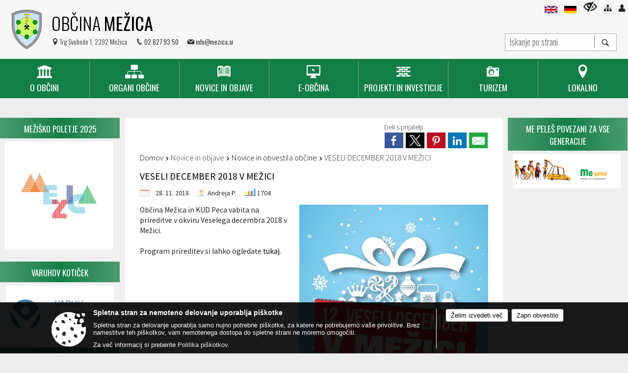

--- FILE ---
content_type: text/html; charset=utf-8
request_url: https://www.mezica.si/objava/162234
body_size: 127290
content:



<!DOCTYPE html>
<html lang="sl">
<head prefix="og: https://ogp.me/ns#">
    <meta charset="utf-8" />
    <meta property="og:type" content="website" />
    <title>VESELI DECEMBER 2018 V MEŽICI - mezica.si</title>
    <meta property="og:title" content="VESELI DECEMBER 2018 V MEŽICI - mezica.si" />
    <meta property="fb:app_id" content="1414532895426376" />
    <meta name="copyright" content="Copyright Sigmateh, 2025. Vse pravice pridržane.">
    <meta name="author" content="E-občina">
    <meta name="description" content="Občina Mežica in KUD Peca vabita na prireditve v okviru Veselega decembra 2018 v Mežici.  Program prireditev si lahko ogledate tukaj. " />
    <meta property="og:description" content="Občina Mežica in KUD Peca vabita na prireditve v okviru Veselega decembra 2018 v Mežici.  Program prireditev si lahko ogledate tukaj. " />
    <meta name="keywords" content="novice, aktualno dogajanje, novice v regiji, obcinske novice, občinske novice, oglasna deska, dogajanje v obcini, dogajanje v občini, obcinska stran, občinska stran, novosti v obcini, novosti v občini, Mežica , Občina Mežica " />
    <meta name="viewport" content="width=device-width, initial-scale=1.0" />
    
    
                    <meta property="og:url" content="https://www.mezica.si/objava/162234" />
                    <meta property="og:image" content="http://www.mezica.si/favicons/mezica/mstile-150x150.png" />
                

            <link rel="shortcut icon" href="/favicons/mezica/favicon.ico?v=7kxM7lPYPq">
        <link rel="canonical" href="https://www.mezica.si/objava/162234" />
        <link rel="sitemap" type="application/xml" title="Sitemap" href="/sitemapxml">

    <script src="/bundles/jquerybasic?v=391"></script>

    <script src="/bundles/bootstrap?v=391"></script>


    <!--[if lte IE 9]>
        <link href="/Scripts/animateit/iefix?v=WVNPMo8DK8TNI_w7e8_RCm17J9vKRIQ26uWUHEE5Dy01" rel="stylesheet"/>

    <![endif]-->
    <link href="/Content/osnovno?v=391" rel="stylesheet"/>

    <link href="/Content/bootstrap/bootstrap.min.css?v=391" rel="stylesheet"/>


    <script type="text/javascript">
        window.addEventListener("DOMContentLoaded", function () {
            if (window.navigator.userAgent.indexOf("Trident/") > 0) {
                alert("Ker za brskanje uporabljate starejšo različico spletnega brskalnika, vse funkcionalnosti spletnega mesta morda ne bodo na voljo. Predlagamo, da namestite Microsoft EDGE, Mozilla Firefox, Google Chrome ali katerega od drugih sodobnih spletnih brskalnikov.");
            }
        });
    </script>

    <script class="structured-data-org" type="application/ld+json">
        {
        "@context":"https://schema.org",
        "@type":"Organization",
        "name":"Občina Mežica ",
        "legalName":"Občina Mežica ",
        "url":"https://www.mezica.si",
        "logo":"https://e-obcina.si/Images/Grbi/mezica.png",
        "contactPoint":
        {"@type":"ContactPoint","contactType":"Spletna stran Občine Mežica ","telephone":"[02 827 93 50]","email":"info@mezica.si"}
        }
    </script>



        <link href="/Content/TinyMce/tinymce.min.css" rel="stylesheet" type="text/css" />

            <link href="/Content/Glave/advancedextended5.min.css" rel="stylesheet" type="text/css" />
        <link href="/Content/Personalized/88.min.css" rel="stylesheet" type="text/css" />


    <link rel="stylesheet" href="/Fonts/eoicons/eoicons.css" />

    
    <link href="/Content/Responsive/novica?v=StFp0hTnC6woZi59JX9mogjjEoQcv0xHXfZK_LtP9O01" rel="stylesheet"/>


</head>
<body class="subpage    sl-SI">


    <div id="menu_mobile">
        <div id="header">
            <a href="#menu-left" class="eoicons eoicon-list" style="left: 0;" title="Meni - levo" aria-label="Meni - levo"></a>

            
            <a href="#menu-right" class="eoicons eoicon-user2" style="right: 0;" title="Meni - desno" aria-label="Meni - desno"></a>

        </div>

        <nav id="menu-left" role="navigation" aria-label="Glavna navigacija">
            <ul>
                        <li>
                                    <span>O OBČINI</span>
                                                            <ul>
                                        <li>
                                                <a href="/objave/230" target="_self">Občinska uprava</a>

                                        </li>
                                        <li>
                                                <a href="/objave/347" target="_self">Vizitka občine</a>

                                        </li>
                                        <li>
                                                <span>Predstavitev občine</span>

                                                <ul>
                                                            <li><a href="/objave/175" target="_self">O Mežici</a></li>
                                                            <li><a href="/objave/96" target="_self">Znani Mežičarji</a></li>
                                                            <li><a href="/objave/188" target="_self">Občinska priznanja</a></li>
                                                            <li><a href="https://www.mezica.si/objava/215158" target="_blank">Partnerska mesta</a></li>
                                                </ul>
                                        </li>
                                        <li>
                                                <a href="/objave/161" target="_self">Proračun občine</a>

                                        </li>
                                        <li>
                                                <span>Občinski predpisi</span>

                                                <ul>
                                                            <li><a href="/objave/107" target="_self">Prostorski akti občine</a></li>
                                                            <li><a href="/objave/177" target="_self">Razvojni program občine</a></li>
                                                </ul>
                                        </li>
                                        <li>
                                                <a href="/gdpr" target="_self">Varstvo osebnih podatkov</a>

                                        </li>
                                        <li>
                                                <a href="/katalogjavnegaznacaja" target="_self">Informacije javnega značaja</a>

                                        </li>
                                        <li>
                                                <a href="/objava/1128566" target="_self">Zaščita prijaviteljev</a>

                                        </li>
                                </ul>
                        </li>
                        <li>
                                    <span>ORGANI OBČINE</span>
                                                            <ul>
                                        <li>
                                                <a href="/objave/176" target="_self">Župan</a>

                                        </li>
                                        <li>
                                                <a href="/objave/294" target="_self">Podžupan</a>

                                        </li>
                                        <li>
                                                <span>Občinski svet</span>

                                                <ul>
                                                            <li><a href="/objave/229" target="_self">Sestava</a></li>
                                                            <li><a href="/objave/76" target="_self">Seje Občinskega sveta</a></li>
                                                            <li><a href="/objave/115?subcategory=143" target="_self">Komisije in odbori</a></li>
                                                </ul>
                                        </li>
                                        <li>
                                                <a href="/objava/62352" target="_self">Nadzorni odbor</a>

                                        </li>
                                        <li>
                                                <a href="/objava/62364" target="_self">Občinska volilna komisija</a>

                                                <ul>
                                                            <li><a href="/objava/147571" target="_self">Lokalne volitve 2018</a></li>
                                                </ul>
                                        </li>
                                        <li>
                                                <span>Drugi organi občine</span>

                                                <ul>
                                                            <li><a href="/objava/62358" target="_self">Svet za preventivo in vzgojo v CP</a></li>
                                                            <li><a href="/objava/62350" target="_self">Civilna zaščita</a></li>
                                                </ul>
                                        </li>
                                        <li>
                                                <span>Medobčinska uprava </span>

                                                <ul>
                                                            <li><a href="/objava/67218" target="_self">Medobčinsko redarstvo</a></li>
                                                </ul>
                                        </li>
                                        <li>
                                                <a href="/objava/59061" target="_self">Medobčinski inšpekcijski nadzor</a>

                                        </li>
                                </ul>
                        </li>
                        <li>
                                    <span>NOVICE IN OBJAVE</span>
                                                            <ul>
                                        <li>
                                                <a href="/objave/8" target="_self">Novice in obvestila občine</a>

                                        </li>
                                        <li>
                                                <a href="/objave/58" target="_self">Javni razpisi, naročila, namere</a>

                                        </li>
                                        <li>
                                                <a href="/objave/43" target="_self">Dogodki v občini</a>

                                        </li>
                                        <li>
                                                <a href="/objave/38" target="_self">Lokalni utrip</a>

                                        </li>
                                        <li>
                                                <a href="/objave/274" target="_self">Zapore cest</a>

                                        </li>
                                        <li>
                                                <a href="/objave/63" target="_self">Občinsko glasilo Šumc</a>

                                        </li>
                                        <li>
                                                <a href="/objave/158" target="_self">SOS obvestila</a>

                                        </li>
                                </ul>
                        </li>
                        <li>
                                    <span>E-OBČINA</span>
                                                            <ul>
                                        <li>
                                                <a href="/objave/364" target="_self">Vloge in obrazci</a>

                                        </li>
                                        <li>
                                                <a href="/objave/391" target="_self">Predlogi in pobude</a>

                                        </li>
                                        <li>
                                                <a href="/objave/404" target="_self">Občina odgovarja</a>

                                        </li>
                                </ul>
                        </li>
                        <li>
                                <a href="/objave/46" target="_self">
                                    <span>Projekti in Investicije</span>
                                </a>
                                                    </li>
                        <li>
                                    <span>TURIZEM</span>
                                                            <ul>
                                        <li>
                                                <a href="/objave/91" target="_self">Znamenitosti</a>

                                        </li>
                                        <li>
                                                <a href="https://www.mezica.si/objava/176496" target="_blank">Čebelarska zbirka Mežica</a>

                                        </li>
                                        <li>
                                                <a href="/objave/112" target="_self">Gostinska ponudba</a>

                                        </li>
                                        <li>
                                                <a href="/objave/95" target="_self">Prenočišča</a>

                                        </li>
                                        <li>
                                                <a href="/objava/59055" target="_self">Turistične informacije</a>

                                                <ul>
                                                            <li><a href="https://www.mezica.si/files/other/news/88/217782mezica_splet_slo_ang_nem.pdf" target="_blank">Karta občine</a></li>
                                                </ul>
                                        </li>
                                        <li>
                                                <a href="/objava/59058" target="_self">Javni športni objekti</a>

                                        </li>
                                </ul>
                        </li>
                        <li>
                                    <span>LOKALNO</span>
                                                            <ul>
                                        <li>
                                                <a href="/objave/49" target="_self">Društva</a>

                                        </li>
                                        <li>
                                                <a href="/objave/53" target="_self">Pomembne številke</a>

                                        </li>
                                        <li>
                                                <a href="/objave/51" target="_self">Javni zavodi</a>

                                        </li>
                                        <li>
                                                <a href="https://www.mezica.si/objava/246081" target="_blank">Branju prijazna občina</a>

                                        </li>
                                        <li>
                                                <a href="https://www.mezica.si/objava/309719" target="_blank">Mladim prijazna občina</a>

                                        </li>
                                </ul>
                        </li>

            </ul>
        </nav>

        <nav id="menu-right" role="navigation" aria-label="Nastavitve">
            <ul>
                    <li>
                        <a id="login-link-mobile" href="/Prijava">Prijava</a>
                        <script type="text/javascript">
                            $(function () {
                                $("#login-link-mobile").prop("href", "/prijava?ReturnUrl=" + window.location.pathname);
                            });
                        </script>
                    </li>
                    <li>
                        <a href="/Registracija">Registracija</a>
                    </li>
            </ul>
        </nav>
    </div>
    <script type="text/javascript">
        $(function () {
            $("#menu-left .mm-btn_close").removeClass("mm-btn_close").addClass("mm-btn_search");
            $("#menu-left .mm-btn_search").attr("href", "javascript:void(0);");

            $(document).on("click", "#menu-left .mm-btn_search", function () {
                $("#menu-left .mm-searchfield").submit();
            });

            $("nav#menu-left .mm-navbars_top .mm-navbar .mm-btn_search").removeAttr("aria-owns"); // brez tega je celotna stran aria-hidden=true
        })



        document.addEventListener(
            "DOMContentLoaded", () => {
            new Mmenu("nav#menu-left", {
                "offCanvas": {
                    "position": "left-front"
                },
                "theme": "dark",
                "navbar": {
                    "title": "Glavni meni"
                },
                "navbars": [
                    {
                        "position": "top",
                        "content": [
                            "searchfield"
                        ]
                    }

,{"position": "bottom","content": ["<a class='eoicons eoicon-facebook' href='https://www.facebook.com/Občina-Mežica-110040622689294'></a>","<a class='eoicons eoicon-phone2' href='tel:02 827 93 50'></a>","<a class='eoicons eoicon-mail' href='mailto:info@mezica.si'></a>"]}                ],
                "searchfield": {
                    placeholder: "Začni iskanje...",
                    title: "Za pričetek iskanja kliknite na puščico >",
                    noResults: "",
                    add: true,
                    search: false,
                    searchIn: "#abc123"
                }
            }, {
                "searchfield": {
                    "form": {
                        action: "/search",
                        method: "get"
                    },
                    "input": {
                        type: "text",
                        name: "search_term",
                        id: "searchform"
                    },
                    "submit": true
                }
            });

            new Mmenu("nav#menu-right", {
                "offCanvas": {
                    "position": "right-front"
                },
                "theme": "dark",
                "navbar": {
                    "title": "Uporabnik"
                }
            });

            if ($("#vsebina .modal").length > 0) {
                $.each($("#vsebina .modal"), function () {
                    $(this).appendTo("body");
                });
            }
        });
    </script>
    <style type="text/css">
        .mm-navbars.mm-navbars--bottom {
            font-size: 1.5rem;
        }
    </style>


<div id="head-container" class="headstyle-advancedextended5 d-print-none">
    <div id="glava">
        <a id="jump-to-main-content" href="#maincontent" aria-label="Skok na vsebino">Skok na vsebino</a>

        <div class="head-inner-container">
            <ul class="skrij_pod_715">
                                    <li>
                        <a  href="/objava/149516">
                            <img src="/Images/Design/Languages/en.png" alt="English" style="margin-top: 2px; height: 15px;" />
                        </a>
                    </li>
                                    <li>
                        <a  href="/objava/149517">
                            <img src="/Images/Design/Languages/de.png" alt="Deutsch" style="margin-top: 2px; height: 15px;" />
                        </a>
                    </li>
                                                                                                                    <li>
                        <a class="eoicons eoicon-blind" href="#" onclick="$('#bps_control').modal('show');" title="Uporabniki z različnimi oblikami oviranosti"></a>
                    </li>
                    <li>
                        <a class="eoicons eoicon-sitemap" href="/sitemap" title="Kazalo strani"></a>
                    </li>
                                    <li class="skrij_pod_715">
                        <a class="eoicons eoicon-user" id="login-link" href="/prijava" title="Prijava"></a>
                        <script type="text/javascript">
                            $(function () {
                                $("#login-link").prop("href", "/prijava?ReturnUrl=" + window.location.pathname);
                            });
                        </script>
                    </li>
            </ul>
            <div id="logo_container">
<div id="searchbar_header">
    <form id="search_form" method="GET" action="/search">
        <div>
            <input aria-label="Iskanje po strani" type="text" id="search_term" name="search_term" placeholder="Iskanje po strani" maxlength="100" title="Iskanje po strani" />
            <button aria-label="Išči" id="search_btn" type="submit" class="color1_border_left" value="">
                <span class="eoicons eoicon-search"></span>
            </button>
        </div>
    </form>
</div>

<script type="text/javascript">
    $(document).on("submit", "#search_form", function (e) {
        if ($("#search_form #search_term").val().length < 3) {
            e.preventDefault();
            alert("Iskalni niz mora biti dolg najmanj tri znake!");
        }
    });
</script>                <a href="/">
                        <img alt="Grb Občine Mežica " id="logo" src="/Images/Grbi/mezica.png" />
                                            <div class="municipality_name">
                            <span class="municipality_word">
Občina                            </span>
                            Mežica 
                        </div>
                </a>
<div id="short_contact_info">
        <div id="address">
            <label class="eoicons eoicon-location"></label>
            <span>Trg Svobode 1, 2392 Mežica</span>
        </div>
            <div id="phone">
            <label class="eoicons eoicon-phone2"></label>
            <a href="tel:02 827 93 50">02 827 93 50</a>
        </div>
                <div id="email">
            <label class="eoicons eoicon-mail"></label>
                <a href="mailto:info@mezica.si">info@mezica.si</a>
        </div>
</div>                            </div>
            <div id="top_menu_container">
                <ul id="top_menu" class="skrij_pod_815">

                    

<li class="razteg"></li>
                </ul>
            </div>
        </div>
    </div>


    <div id="photo_swap">
        <div id="additional_element"></div>
    </div>

    <style type="text/css">
        #menu_desktop > div .MeniClass #main_menu > li {
            width: 14.2857142857143%;
        }
    </style>

        <div id="main_menu_container">
            
<div id="menu_desktop">
    <div>
        <div class="MeniClass" role="navigation" aria-label="Glavna navigacija">
            <ul id="main_menu" role="menubar">
                        <li role="none">
                                <a role="menuitem" href="javascript:void(0);" target="_self" class="menu_title" aria-haspopup="true" tabindex="0">
                                        <span class="menu_icon eoicons eoicon-government"></span>
                                    <span class="menu_title_text">O OBČINI</span>
                                </a>
                                                            <ul role="menu" class="menu_column color1_dark">
                                        <li role="none">
                                                <a role="menuitem" aria-haspopup="false" href="/objave/230" target="_self">Občinska uprava</a>

                                        </li>
                                        <li role="none">
                                                <a role="menuitem" aria-haspopup="false" href="/objave/347" target="_self">Vizitka občine</a>

                                        </li>
                                        <li role="none">
                                                <a role="menuitem" aria-haspopup="true" href="javascript:void(0);">Predstavitev občine</a>

                                                <ul role="menu" class="submenu" style="margin: 0; padding: 0;">
                                                            <li role="none"><a role="menuitem" href="/objave/175" target="_self">O Mežici</a></li>
                                                            <li role="none"><a role="menuitem" href="/objave/96" target="_self">Znani Mežičarji</a></li>
                                                            <li role="none"><a role="menuitem" href="/objave/188" target="_self">Občinska priznanja</a></li>
                                                            <li role="none"><a role="menuitem" href="https://www.mezica.si/objava/215158" target="_blank">Partnerska mesta</a></li>
                                                </ul>
                                        </li>
                                        <li role="none">
                                                <a role="menuitem" aria-haspopup="false" href="/objave/161" target="_self">Proračun občine</a>

                                        </li>
                                        <li role="none">
                                                <a role="menuitem" aria-haspopup="true" href="javascript:void(0);">Občinski predpisi</a>

                                                <ul role="menu" class="submenu" style="margin: 0; padding: 0;">
                                                            <li role="none"><a role="menuitem" href="/objave/107" target="_self">Prostorski akti občine</a></li>
                                                            <li role="none"><a role="menuitem" href="/objave/177" target="_self">Razvojni program občine</a></li>
                                                </ul>
                                        </li>
                                        <li role="none">
                                                <a role="menuitem" aria-haspopup="false" href="/gdpr" target="_self">Varstvo osebnih podatkov</a>

                                        </li>
                                        <li role="none">
                                                <a role="menuitem" aria-haspopup="false" href="/katalogjavnegaznacaja" target="_self">Informacije javnega značaja</a>

                                        </li>
                                        <li role="none">
                                                <a role="menuitem" aria-haspopup="false" href="/objava/1128566" target="_self">Zaščita prijaviteljev</a>

                                        </li>
                                </ul>
                        </li>
                        <li role="none">
                                <a role="menuitem" href="javascript:void(0);" target="_self" class="menu_title" aria-haspopup="true" tabindex="0">
                                        <span class="menu_icon eoicons eoicon-organigram_filled"></span>
                                    <span class="menu_title_text">ORGANI OBČINE</span>
                                </a>
                                                            <ul role="menu" class="menu_column color1_dark">
                                        <li role="none">
                                                <a role="menuitem" aria-haspopup="false" href="/objave/176" target="_self">Župan</a>

                                        </li>
                                        <li role="none">
                                                <a role="menuitem" aria-haspopup="false" href="/objave/294" target="_self">Podžupan</a>

                                        </li>
                                        <li role="none">
                                                <a role="menuitem" aria-haspopup="true" href="javascript:void(0);">Občinski svet</a>

                                                <ul role="menu" class="submenu" style="margin: 0; padding: 0;">
                                                            <li role="none"><a role="menuitem" href="/objave/229" target="_self">Sestava</a></li>
                                                            <li role="none"><a role="menuitem" href="/objave/76" target="_self">Seje Občinskega sveta</a></li>
                                                            <li role="none"><a role="menuitem" href="/objave/115?subcategory=143" target="_self">Komisije in odbori</a></li>
                                                </ul>
                                        </li>
                                        <li role="none">
                                                <a role="menuitem" aria-haspopup="false" href="/objava/62352" target="_self">Nadzorni odbor</a>

                                        </li>
                                        <li role="none">
                                                <a role="menuitem" aria-haspopup="true" href="/objava/62364" target="_self">Občinska volilna komisija</a>

                                                <ul role="menu" class="submenu" style="margin: 0; padding: 0;">
                                                            <li role="none"><a role="menuitem" href="/objava/147571" target="_self">Lokalne volitve 2018</a></li>
                                                </ul>
                                        </li>
                                        <li role="none">
                                                <a role="menuitem" aria-haspopup="true" href="javascript:void(0);">Drugi organi občine</a>

                                                <ul role="menu" class="submenu" style="margin: 0; padding: 0;">
                                                            <li role="none"><a role="menuitem" href="/objava/62358" target="_self">Svet za preventivo in vzgojo v CP</a></li>
                                                            <li role="none"><a role="menuitem" href="/objava/62350" target="_self">Civilna zaščita</a></li>
                                                </ul>
                                        </li>
                                        <li role="none">
                                                <a role="menuitem" aria-haspopup="true" href="javascript:void(0);">Medobčinska uprava </a>

                                                <ul role="menu" class="submenu" style="margin: 0; padding: 0;">
                                                            <li role="none"><a role="menuitem" href="/objava/67218" target="_self">Medobčinsko redarstvo</a></li>
                                                </ul>
                                        </li>
                                        <li role="none">
                                                <a role="menuitem" aria-haspopup="false" href="/objava/59061" target="_self">Medobčinski inšpekcijski nadzor</a>

                                        </li>
                                </ul>
                        </li>
                        <li role="none">
                                <a role="menuitem" href="javascript:void(0);" target="_self" class="menu_title" aria-haspopup="true" tabindex="0">
                                        <span class="menu_icon eoicons eoicon-book2"></span>
                                    <span class="menu_title_text">NOVICE IN OBJAVE</span>
                                </a>
                                                            <ul role="menu" class="menu_column color1_dark">
                                        <li role="none">
                                                <a role="menuitem" aria-haspopup="false" href="/objave/8" target="_self">Novice in obvestila občine</a>

                                        </li>
                                        <li role="none">
                                                <a role="menuitem" aria-haspopup="false" href="/objave/58" target="_self">Javni razpisi, naročila, namere</a>

                                        </li>
                                        <li role="none">
                                                <a role="menuitem" aria-haspopup="false" href="/objave/43" target="_self">Dogodki v občini</a>

                                        </li>
                                        <li role="none">
                                                <a role="menuitem" aria-haspopup="false" href="/objave/38" target="_self">Lokalni utrip</a>

                                        </li>
                                        <li role="none">
                                                <a role="menuitem" aria-haspopup="false" href="/objave/274" target="_self">Zapore cest</a>

                                        </li>
                                        <li role="none">
                                                <a role="menuitem" aria-haspopup="false" href="/objave/63" target="_self">Občinsko glasilo Šumc</a>

                                        </li>
                                        <li role="none">
                                                <a role="menuitem" aria-haspopup="false" href="/objave/158" target="_self">SOS obvestila</a>

                                        </li>
                                </ul>
                        </li>
                        <li role="none">
                                <a role="menuitem" href="javascript:void(0);" target="_self" class="menu_title" aria-haspopup="true" tabindex="0">
                                        <span class="menu_icon eoicons eoicon-eservices2"></span>
                                    <span class="menu_title_text">E-OBČINA</span>
                                </a>
                                                            <ul role="menu" class="menu_column color1_dark">
                                        <li role="none">
                                                <a role="menuitem" aria-haspopup="false" href="/objave/364" target="_self">Vloge in obrazci</a>

                                        </li>
                                        <li role="none">
                                                <a role="menuitem" aria-haspopup="false" href="/objave/391" target="_self">Predlogi in pobude</a>

                                        </li>
                                        <li role="none">
                                                <a role="menuitem" aria-haspopup="false" href="/objave/404" target="_self">Občina odgovarja</a>

                                        </li>
                                </ul>
                        </li>
                        <li role="none">
                                <a role="menuitem" href="/objave/46" target="_self" class="menu_title" aria-haspopup="false" tabindex="0">
                                        <span class="menu_icon eoicons eoicon-projects"></span>
                                    <span>
                                            <span class="menu_title_text">Projekti in Investicije</span>
                                    </span>
                                </a>
                                                    </li>
                        <li role="none">
                                <a role="menuitem" href="javascript:void(0);" target="_self" class="menu_title" aria-haspopup="true" tabindex="0">
                                        <span class="menu_icon eoicons eoicon-camera"></span>
                                    <span class="menu_title_text">TURIZEM</span>
                                </a>
                                                            <ul role="menu" class="menu_column color1_dark">
                                        <li role="none">
                                                <a role="menuitem" aria-haspopup="false" href="/objave/91" target="_self">Znamenitosti</a>

                                        </li>
                                        <li role="none">
                                                <a role="menuitem" aria-haspopup="false" href="https://www.mezica.si/objava/176496" target="_blank">Čebelarska zbirka Mežica</a>

                                        </li>
                                        <li role="none">
                                                <a role="menuitem" aria-haspopup="false" href="/objave/112" target="_self">Gostinska ponudba</a>

                                        </li>
                                        <li role="none">
                                                <a role="menuitem" aria-haspopup="false" href="/objave/95" target="_self">Prenočišča</a>

                                        </li>
                                        <li role="none">
                                                <a role="menuitem" aria-haspopup="true" href="/objava/59055" target="_self">Turistične informacije</a>

                                                <ul role="menu" class="submenu" style="margin: 0; padding: 0;">
                                                            <li role="none"><a role="menuitem" href="https://www.mezica.si/files/other/news/88/217782mezica_splet_slo_ang_nem.pdf" target="_blank">Karta občine</a></li>
                                                </ul>
                                        </li>
                                        <li role="none">
                                                <a role="menuitem" aria-haspopup="false" href="/objava/59058" target="_self">Javni športni objekti</a>

                                        </li>
                                </ul>
                        </li>
                        <li role="none">
                                <a role="menuitem" href="javascript:void(0);" target="_self" class="menu_title" aria-haspopup="true" tabindex="0">
                                        <span class="menu_icon eoicons eoicon-location"></span>
                                    <span class="menu_title_text">LOKALNO</span>
                                </a>
                                                            <ul role="menu" class="menu_column color1_dark">
                                        <li role="none">
                                                <a role="menuitem" aria-haspopup="false" href="/objave/49" target="_self">Društva</a>

                                        </li>
                                        <li role="none">
                                                <a role="menuitem" aria-haspopup="false" href="/objave/53" target="_self">Pomembne številke</a>

                                        </li>
                                        <li role="none">
                                                <a role="menuitem" aria-haspopup="false" href="/objave/51" target="_self">Javni zavodi</a>

                                        </li>
                                        <li role="none">
                                                <a role="menuitem" aria-haspopup="false" href="https://www.mezica.si/objava/246081" target="_blank">Branju prijazna občina</a>

                                        </li>
                                        <li role="none">
                                                <a role="menuitem" aria-haspopup="false" href="https://www.mezica.si/objava/309719" target="_blank">Mladim prijazna občina</a>

                                        </li>
                                </ul>
                        </li>
                <li class="razteg"></li>
            </ul>
        </div>
    </div>
</div>
        </div>
</div>

<script type="text/javascript">
    $(function () {
        if ($('#main_menu_container #main_menu ul').length > 0) {
            new Menubar($('#main_menu_container #main_menu').get(0)).init();
        }

            
                var nav = $('#menu_desktop');
                var meni = $('.MeniClass');

                $(window).scroll(function () {
                    if ($(this).scrollTop() > (200)) {
                        nav.addClass("f-nav");
                    } else {
                        nav.removeClass("f-nav");
                    }
                });
            

        if ($(window).width() < 815) {
            $("#menu_mobile").show();
        }
    });

    $(window).resize(function () {
        if ($(window).width() < 815) {
            $("#menu_mobile").show();
        } else {
            $("#menu_mobile").hide();
        }
    });
</script>

        <link href="/Content/Stili/osnovni2.min.css" rel="stylesheet" type="text/css" />

    


    <div id="sidebar">



            <div id="bps-popup" class="skrij_nad_815 d-print-none">
                <div>
                    <a href="#" onclick="$('#bps_control').modal('show');" class="eoicons eoicon-eye" title="Uporabniki z različnimi oblikami oviranosti"></a>
                </div>
            </div>
    </div>
    <div id="vsebina" data-id="162234">
            <div id="middle-column" class="margin-left-menu margin-right-menu" role="main">
                <a name="maincontent"></a>
                  




    <div class="spodnja_crta osrednji_vsebina" style="overflow: visible;">
        

<div class="social_row d-print-none">
    <div class="social-group">
        <div class="title">Deli s prijatelji</div>
        <div class="plugins">
            <button type="button" class="social-facebook image-effect-1" role="link" title="Deli na omrežju Facebook" onclick="window.open('http://www.facebook.com/sharer.php?u=https://www.mezica.si/objava/162234', 'mywin' ,'left=50,top=50,width=600,height=350,toolbar=0'); return false;"></button>
            <button type="button" class="social-x image-effect-1" role="link" title="Deli na omrežju Twitter" onclick="window.open('https://twitter.com/intent/tweet?text=VESELI DECEMBER 2018 V MEŽICI - mezica.si&amp;url=https://www.mezica.si/objava/162234;via=E-obcina.si', 'mywin' ,'left=50,top=50,width=600,height=350,toolbar=0'); return false;"></button>
            <button type="button" class="social-pinterest image-effect-1" role="link" title="Deli na omrežju Pinterest" onclick="window.open('http://pinterest.com/pin/create/button/?url=https://www.mezica.si/objava/162234&amp;media=https://www.e-obcina.si/favicons/mezica/mstile-150x150.png', 'mywin' ,'left=50,top=50,width=600,height=350,toolbar=0'); return false;"></button>
            <button type="button" class="social-linkedin image-effect-1" role="link" title="Deli na omrežju LinkedIn" onclick="window.open('http://www.linkedin.com/shareArticle?mini=true&url=https://www.mezica.si/objava/162234&amp;media=https://www.e-obcina.si/favicons/mezica/mstile-150x150.png', 'mywin' ,'left=50,top=50,width=600,height=350,toolbar=0'); return false;"></button>
            <button type="button" class="social-mail image-effect-1" role="link" title="Pošlji po e-pošti" onclick="window.open('mailto:?subject=VESELI DECEMBER 2018 V MEŽICI - mezica.si&body=https://www.mezica.si/objava/162234&amp;');"></button>
        </div>
    </div>
</div><input id="current_content_id" name="current_content_id" type="hidden" value="3669" /><div id="current-location" class="d-print-none colored_links">
    <div>
        <a style="overflow: hidden; display: inline-block;" href="/">Domov</a>
 <span style="overflow: hidden;">Novice in objave</span> <a style="overflow: hidden; display: inline-block;" href="/objave/8">Novice in obvestila občine</a>         <span id="current-location-title" class="odreziTekstDodajTriPike">VESELI DECEMBER 2018 V MEŽICI</span>    </div>
</div>
    <h1 id="main_title">

VESELI DECEMBER 2018 V MEŽICI    </h1>




            <div id="short_info">
                    <span style="padding-right: 15px;"><span class="emunicipality-calendar-icon emunicipality-calendar-icon-md" data-bs-toggle="tooltip" title="Datum objave"></span>28. 11. 2018</span>
                                    <span style="padding-right: 15px;">
                        <span class="emunicipality-author-icon emunicipality-author-icon-md" data-bs-toggle="tooltip" title="Objavil"></span>
Andreja P.                    </span>
                                    <span style="padding-right: 15px;"><span class="emunicipality-stat-icon emunicipality-stat-icon-md" data-bs-toggle="tooltip" title="Število ogledov (podatek se osveži vsakih 15 minut)"></span>1704</span>
            </div>



        <ul class="main-post-tabs nav nav-tabs mt-3" style="clear: left; display: none;">
                        <li class="nav-item">
                <a class="nav-link active" data-id="category_default" data-bs-toggle="tab" href="#category_default">
Osnovni podatki                </a>
            </li>
                    </ul>

        <input id="current_page" name="current_page" type="hidden" value="1" />
        <input id="current_tab" name="current_tab" type="hidden" value="" />

        <div class="tab-content" style="clear: left;">
            <div id="category_default" class="tab-pane active">
                



<div class="details_category_8" style="margin-top: 15px; clear: both;">
                    <div id="cover_image" style="float: right;">
                    <figcaption itemprop="caption description">
                        <a href="/Datoteke/Slike/Novice/162234/l_162234_1.PNG" rel="picture[gallery]" class="image-container">
                            <img alt="" aria-hidden="true" src="/Datoteke/Slike/Novice/162234/l_162234_1.PNG" style="max-width: 400px; padding: 0 0 15px 15px;" />
                        </a>
                    </figcaption>
                </div>





<script type="text/javascript">
    $(function () {
        $('.podrobnosti').filter(function () {
            return $.trim($(this).text()).length == 0;
        }).remove();
    });
</script>
            <div style="">
                
                    <div class="opis obogatena_vsebina colored_links">
                        
                        Občina Mežica in KUD Peca vabita na prireditve v okviru Veselega decembra 2018 v Mežici.<br /><br />Program prireditev si lahko ogledate <a href="/files/other/news/88/153981Program%20prireditev.png">tukaj.&nbsp;</a>
                    </div>

            </div>
            <div style="">
                

<div class="priloge">
                <div class="category ">
                        <h4 class="title mb-0" onclick="$(this).parent().toggleClass('shrink');">
                            Dokumenti, priloge 

                        </h4>
                    <div class="category_details"></div>
                        <div class="click_for_more" onclick="$(this).parent().toggleClass('shrink');">Klikni tukaj za prikaz prilog</div>

                        <div class="files">
                                <a class="custom_effect_1" href="/DownloadFile?id=153981" title="Program prireditev" target="_blank">
                                    <div class="icon_container">
                                        <img src="/Images/Design/Priloge/priloga_png.png" alt="Priloga" />
                                    </div>
                                    <div class="details_container">
                                        <div class="title">Program prireditev</div>
                                        <div class="filesize">Velikost datoteke: 588 KB</div>
                                                                            </div>
                                </a>
                        </div>
                        <div class="files">
                                <a class="custom_effect_1" href="/DownloadFile?id=153988" title="Zloženka" target="_blank">
                                    <div class="icon_container">
                                        <img src="/Images/Design/Priloge/priloga_pdf.png" alt="Priloga" />
                                    </div>
                                    <div class="details_container">
                                        <div class="title">Zloženka</div>
                                        <div class="filesize">Velikost datoteke: 10 MB</div>
                                                                            </div>
                                </a>
                        </div>
                </div>
</div>
            </div>
            <div style="">
                



<div class="gallery gallery_big">

</div>
            </div>
            <div style="">
                

<div class="priloge">
</div>
            </div>



    

    



    



    
    

    

</div>


<link href="/Content/prettyphoto?v=Ni9Ui5ITfpqR7CsZ3wLjkofZnACGbCMJpy2-Ah50X4A1" rel="stylesheet"/>

<script src="/bundles/prettyphoto?v=nOAa94hOdnOlTveHTEXlwqH1mFhaoTAWhY6beQyUerU1"></script>


<script type="text/javascript">
    $(function() {
        $("a[rel^='picture']").magnificPopup({type:'image', gallery: { enabled: true } });
    });
</script>
            </div>
                    </div>
    </div>


<script type="text/javascript">
    $(function () {
        $(".main-post-tabs").each(function () {
            if ($(this).find('> li').length > 1) {
                $(this).css("display", "flex");
            }
        });

        initBootstrapTooltips();

        var hash = window.location.hash.substr(1);
        if (hash != "") {
            $('.nav-tabs a[href="#' + hash + '"]').tab('show');
        }

        $("body").addClass("single_post");
    });

    $('.main-post-tabs a').click(function (e) {
        if ($(this).data("id").substring(0, 8) == "category") {
            $("#current_tab").val($(this).data("id").substring(8));
            window.location.hash = $(this).data("id"); // spremenimo hash v url-ju zaradi povratka na isto stran (npr. iz seje komisije nazaj na komisijo)
            $('html, body').animate({ scrollTop: '0px' }, 300);
        }
    });

    function UpdateList() {
        $('.main-post-tabs a[href="#category' + ($("#current_tab").val() != '' ? $("#current_tab").val() : 0) + '"]').tab('show');
        $("#category" + ($("#current_tab").val() != '' ? $("#current_tab").val() : 0)).html('<div class="loading_svg_1"></div>');
        $.ajax({
            url: "/GetPosts",
            type: "POST",
            cache: false,
            data: {
                page: $("#current_page").val(),
                related_post_id: 162234,
                eo_id: 88,
                municipality_id: 88,
                category_id: $("#current_tab").val()
            },
            success: function (response) {
                $("#category" + ($("#current_tab").val() != '' ? $("#current_tab").val() : 0)).html(response);
            }
        });
    }

    
</script>
            </div>
            <div id="side-menu">
                    <div id="left-column" role="navigation" aria-label="Levo stransko področje">
<div class="menuBoxDynamicContent menuBox">
        <h2 class="box-header color1">
            <span>
                MEŽIŠKO POLETJE 2025
            </span>
        </h2>
    <div class="box-content">
        <div style="margin-top: 5px;">
            <div>
<p class="MsoNormal"><a href="/Files/TextContent/88/1747835072536_Meži&scaron;ko%20POLETJE%2025%20program.pdf"><img src="/Files/TextContent/88/1747833859805_Barvno.png.png" alt="Barvno" width="500" height="500"></a><a href="/Files/TextContent/88/1715938222535_MP 2024 program (1).png" target="_blank"></a></p>
</div>
        </div>
    </div>
</div><div class="menuBoxDynamicContent menuBox">
        <h2 class="box-header color1">
            <span>
                VARUHOV KOTIČEK
            </span>
        </h2>
    <div class="box-content">
        <div style="margin-top: 5px;">
            <div><a href="/objava/978948"><img style="display: block; margin-left: auto; margin-right: auto;" src="/Files/TextContent/88/1725360520435_ZNAK.png.png" alt="ZNAK" width="375" height="197"></a></div>
        </div>
    </div>
</div><div class="menuBoxDynamicContent menuBox">
        <h2 class="box-header color1">
            <span>
                PROJEKTI SOFINANCIRANI IZ EKSRP in ESRR
            </span>
        </h2>
    <div class="box-content">
        <div style="margin-top: 5px;">
            <a href="/DownloadFile?id=506717" target="_blank"><img src="/Files/TextContent/88/1632397789251_logo za dokumente ESRR in EKSRP.png.png" alt="logo za dokumente ESRR in EKSRP.png" width="824" height="114"></a>
        </div>
    </div>
</div><div class="menuBoxDynamicContent menuBox">
        <h2 class="box-header color1">
            <span>
                LOKALNE VOLITVE 2022
            </span>
        </h2>
    <div class="box-content">
        <div style="margin-top: 5px;">
            <a href="/objave/101?subcategory=1277"><img class="image-effect-1" src="/Datoteke/UpravljalecDatotek/14/vseObcine/Lokalne%20volitve%202022%20-%202.png" style="width: 100%; border: none;" alt="Lokalne volitve 2022"></a>
        </div>
    </div>
</div>
<div class="menuBoxLink menuBox">
        <h2 class="box-header color1">
            <a href="/objava/141105" target="_self">Evropski projekti</a>
        </h2>
</div>    <div class="menuBoxList menuBox custom_class_tenders">
            <h2 class="box-header color1">
                <a href="/Razpisi">Javni razpisi, naročila...</a>
            </h2>
        <div class="box-content">
            <ul>

                    <li>
                        <a href="/razpis/1040393">
                            <div class="odreziTekstDodajTriPike">
                                JAVNI POZIV ZA DODELITEV PRORAČUNSKIH SREDSTEV ZA NAMEN POKROVITELJSTVA V OBČINI MEŽICA ZA LETO 2025
                            </div>
                        </a>
                    </li>
                    <li>
                        <a href="/razpis/1216231">
                            <div class="odreziTekstDodajTriPike">
                                J A V N I   R A Z P I S za zbiranje ponudb za sofinanciranje medgeneracijskih centrov za leto 2026
                            </div>
                        </a>
                    </li>
                    <li>
                        <a href="/razpis/1216842">
                            <div class="odreziTekstDodajTriPike">
                                Povabilo k prijavi na javni razpis za zbiranje predlogov za sofinanciranje programov s področja socialnega varstva,  ki jih bo Občina Mežica sofinancirala iz občinskega proračuna v letu 2026
                            </div>
                        </a>
                    </li>
                    <li>
                        <a href="/razpis/1217952">
                            <div class="odreziTekstDodajTriPike">
                                Javni razpis  za sofinanciranje mladinskih programov in projektov, programov za mlade ter sofinanciranje stroškov delovanja izvajalcev mladinskih programov in projektov iz proračuna Občine Mežica v letu 2026
                            </div>
                        </a>
                    </li>
                    <li>
                        <a href="/razpis/1223187">
                            <div class="odreziTekstDodajTriPike">
                                Javni razpis za zbiranje predlogov za sofinanciranje dejavnosti na področju športa,  ki jih bo v letu 2026 Občina Mežica  sofinancirala iz občinskega proračuna
                            </div>
                        </a>
                    </li>
                    <li>
                        <a href="/razpis/1217873">
                            <div class="odreziTekstDodajTriPike">
                                JAVNI POZIV ZA DODELITEV PRORAČUNSKIH SREDSTEV ZA NAMEN POKROVITELJSTVA V OBČINI MEŽICA ZA LETO 2026
                            </div>
                        </a>
                    </li>
            </ul>
        </div>
    </div>


<div class="menuBoxListGrouped menuBox custom_class_vloge">
        <h2 class="box-header color1">
            <a href="/objave/364">Vloge in obrazci</a>
        </h2>
    <div class="box-content">

            <button class="title" onclick="$('.menuBoxListGrouped .box-content #category919000').toggle(300);">Služba za gospodarstvo</button>
            <ul id="category919000" class="details" style="display: none;">
                    <li>
                        <a href="/objava/399793">
                            <div class="odreziTekstDodajTriPike">
                                Vloga za izdajo potrdila o pogojih za spreminjanje meje parcele
                            </div>
                        </a>
                    </li>
                    <li>
                        <a href="/objava/399794">
                            <div class="odreziTekstDodajTriPike">
                                Ponudba za prodajo nepremičnine občini kot nosilki predkupne pravice
                            </div>
                        </a>
                    </li>
                    <li>
                        <a href="/objava/399795">
                            <div class="odreziTekstDodajTriPike">
                                Pobuda za spremembo namenske rabe prostora
                            </div>
                        </a>
                    </li>
                    <li>
                        <a href="/objava/587619">
                            <div class="odreziTekstDodajTriPike">
                                VLOGA za izdajo soglasja o raztrosu pepela oz. pokopu zunaj pokopališča
                            </div>
                        </a>
                    </li>
                    <li>
                        <a href="/objava/399790">
                            <div class="odreziTekstDodajTriPike">
                                Vloga za izdajo soglasja za priključek na občinsko cesto
                            </div>
                        </a>
                    </li>
                    <li>
                        <a href="/objava/729552">
                            <div class="odreziTekstDodajTriPike">
                                VLOGA ZA OPROSTITEV - NEODMERO PLAČILA NADOMESTILA ZA UPORABO STAVBNEGA ZEMLJIŠČA
                            </div>
                        </a>
                    </li>
                    <li>
                        <a href="/objava/1207498">
                            <div class="odreziTekstDodajTriPike">
                                VLOGA ZA IZJAVO OBČINE, DA SE OSKRBOVANI OBJEKT NE NAHAJA NA OBMOČJU JAVNEGA VODOVODA, KJER SE IZVAJA JAVNA SLUŽBA OZIROMA DA IZVAJANJE JAVNE SLUŽBE NA TEM OBMOČJU NI PREDVIDENO
                            </div>
                        </a>
                    </li>
                    <li>
                        <a href="/objava/399796">
                            <div class="odreziTekstDodajTriPike">
                                Vloga za izdajo izjave za vodno dovoljenje
                            </div>
                        </a>
                    </li>
                    <li>
                        <a href="/objava/399781">
                            <div class="odreziTekstDodajTriPike">
                                Vloga za delno ali popolno zaporo občinske ceste zaradi gradbenih del
                            </div>
                        </a>
                    </li>
                    <li>
                        <a href="/objava/399782">
                            <div class="odreziTekstDodajTriPike">
                                Vloga za delno ali popolno zaporo občinske ceste zaradi prireditve
                            </div>
                        </a>
                    </li>
                    <li>
                        <a href="/objava/399783">
                            <div class="odreziTekstDodajTriPike">
                                Vloga za izdajo lokacijske informacije
                            </div>
                        </a>
                    </li>
                    <li>
                        <a href="/objava/399784">
                            <div class="odreziTekstDodajTriPike">
                                Vloga za izdajo soglasja za manjši odmik od parcelne meje
                            </div>
                        </a>
                    </li>
                    <li>
                        <a href="/objava/399785">
                            <div class="odreziTekstDodajTriPike">
                                Vloga za najem nepremičnine v lasti Občine Mežica
                            </div>
                        </a>
                    </li>
                    <li>
                        <a href="/objava/399791">
                            <div class="odreziTekstDodajTriPike">
                                Vloga za ustanovitev služnostne pravice na nepremičninah v lasti Občine Mežica
                            </div>
                        </a>
                    </li>
                    <li>
                        <a href="/objava/399786">
                            <div class="odreziTekstDodajTriPike">
                                Vloga za nakup nepremičnine v lasti Občine Mežica
                            </div>
                        </a>
                    </li>
                    <li>
                        <a href="/objava/399787">
                            <div class="odreziTekstDodajTriPike">
                                Vloga za odmero komunalnega prispevka
                            </div>
                        </a>
                    </li>
                    <li>
                        <a href="/objava/399788">
                            <div class="odreziTekstDodajTriPike">
                                Vloga za izdajo soglasja za  izredni prevoz po javni cesti
                            </div>
                        </a>
                    </li>
                    <li>
                        <a href="/objava/399789">
                            <div class="odreziTekstDodajTriPike">
                                Vloga za izdajo soglasja za izvajanje del v območju javne ceste
                            </div>
                        </a>
                    </li>
            </ul>
            <button class="title" onclick="$('.menuBoxListGrouped .box-content #category919001').toggle(300);">Služba za družbene dejavnosti</button>
            <ul id="category919001" class="details" style="display: none;">
                    <li>
                        <a href="/objava/868334">
                            <div class="odreziTekstDodajTriPike">
                                JAVNI POZIV ZA DODELITEV PRORAČUNSKIH SREDSTEV ZA NAMEN POKROVITELJSTVA V OBČINI MEŽICA ZA LETO 2026
                            </div>
                        </a>
                    </li>
                    <li>
                        <a href="/objava/399797">
                            <div class="odreziTekstDodajTriPike">
                                Poročilo o plačani turistični in promocijski taksi
                            </div>
                        </a>
                    </li>
                    <li>
                        <a href="/objava/399773">
                            <div class="odreziTekstDodajTriPike">
                                Vloga za uveljavitev enkratne denarne pomoči za novorojenca
                            </div>
                        </a>
                    </li>
                    <li>
                        <a href="/objava/399774">
                            <div class="odreziTekstDodajTriPike">
                                Vloga za enkratno denarno pomoč
                            </div>
                        </a>
                    </li>
                    <li>
                        <a href="/objava/399775">
                            <div class="odreziTekstDodajTriPike">
                                Vloga za izdajo soglasja k prireditvi
                            </div>
                        </a>
                    </li>
                    <li>
                        <a href="/objava/399777">
                            <div class="odreziTekstDodajTriPike">
                                Vloga za prodajo izven poslovnih prostorov
                            </div>
                        </a>
                    </li>
                    <li>
                        <a href="/objava/399779">
                            <div class="odreziTekstDodajTriPike">
                                Vloga za izdajo soglasja za uporabo javne površine
                            </div>
                        </a>
                    </li>
            </ul>
            <button class="title" onclick="$('.menuBoxListGrouped .box-content #category919002').toggle(300);">Drugo</button>
            <ul id="category919002" class="details" style="display: none;">
                    <li>
                        <a href="/objava/779968">
                            <div class="odreziTekstDodajTriPike">
                                VLOGA ZA IZDAJO DOVOLJENJA ZA ZAČASNO ČEZMERNO OBREMENITEV OKOLJA S HRUPOM NA PRIREDITVI
                            </div>
                        </a>
                    </li>
                    <li>
                        <a href="/objava/889869">
                            <div class="odreziTekstDodajTriPike">
                                VLOGA ZA DODELITEV NADOMESTILA ZA STROŠKE BIVANJA V DRUGI STANOVANJSKI ENOTI – PO POPLAVAH 2023
                            </div>
                        </a>
                    </li>
                    <li>
                        <a href="/objava/399800">
                            <div class="odreziTekstDodajTriPike">
                                Prijava zapuščene živali
                            </div>
                        </a>
                    </li>
                    <li>
                        <a href="/objava/399799">
                            <div class="odreziTekstDodajTriPike">
                                Prijava taksne obveznosti – nameščanje plakatov
                            </div>
                        </a>
                    </li>
            </ul>
            <button class="title" onclick="$('.menuBoxListGrouped .box-content #category919003').toggle(300);">Varstvo osebnih podatkov</button>
            <ul id="category919003" class="details" style="display: none;">
                    <li>
                        <a href="/objava/399802">
                            <div class="odreziTekstDodajTriPike">
                                Zahteva za seznanitev z osebnimi podatki
                            </div>
                        </a>
                    </li>
                    <li>
                        <a href="/objava/399803">
                            <div class="odreziTekstDodajTriPike">
                                Zahtevek za popravek, izbris, prenos ali omejitev obdelovanja osebnih podatkov
                            </div>
                        </a>
                    </li>
            </ul>
    </div>
</div><div class="menuBoxQanda menuBox">
        <h2 class="box-header color1">
            <span>
                Občina odgovarja
            </span>
        </h2>
    <div class="box-content">
        <div style="margin-top: 5px;">
            <a href="/qanda">
                <img src="/Files/qanda/Basic1.png" class="image-effect-1" style="width: 100%;" alt="Vprašanja in odgovori">
            </a>
        </div>
    </div>
</div><div class="menuBoxEobvescanje menuBox">
        <h2 class="box-header color1">
            <span>Bodite obveščeni</span>
        </h2>
    <div class="box-content">
        <div style="margin-top: 5px;">
                <a href="/einforming">
                    <img src="/Files/eInforming/transparent_small.png" class="image-effect-1" style="width: 100%;" alt="Naročite se na brezplačna obvestila občine">
                </a>
        </div>
    </div>
</div>                    </div>

                    <div id="right-column" role="navigation" aria-label="Desno stransko področje" style="">

<div class="menuBoxDynamicContent menuBox">
        <h2 class="box-header color1">
            <span>
                ME PELEŠ Povezani za vse generacije
            </span>
        </h2>
    <div class="box-content">
        <div style="margin-top: 5px;">
            <div><a href="/objava/827498"><img src="/Files/TextContent/88/1696241935905_Me-pele&scaron;.png.png" alt="Me-pele&scaron;" width="986" height="312"></a></div>
        </div>
    </div>
</div>                    </div>
            </div>


            <div id="bps_control" class="modal fade" tabindex="-1" role="dialog" aria-hidden="true">
                <div class="modal-dialog modal-lg">
                    <div class="modal-content">
                        <div class="modal-header">
                            <div class="modal-title">Dostopnost za uporabnike z različnimi oblikami oviranosti</div>
                            <button type="button" class="btn-close" data-bs-dismiss="modal" style="background-color: #FFF; border: 0; font-size: 2.5em;" title="Zapri" autofocus>&times;</button>
                        </div>
                        <div class="modal-body printable-area">
                            <h2 style="font-weight: 600; font-size: 1.2rem; margin-top: 10px;">Velikost pisave</h2>
                            <div id="fontsize_select">
                                <a href="javascript:void(0);" id="fontsize_btn_minus" tabindex="0" class="fontsize_btn btn-custombgcolor" style="font-size: 17px !important;" onclick="zoom_page(-2);">Pomanjšaj (-)</a>
                                <a href="javascript:void(0);" id="fontsize_btn_reset" tabindex="0" class="fontsize_btn btn-custombgcolor" style="font-size: 17px !important;" onclick="zoom_page(0); display: none;">Ponastavi / privzeta velikost Ponastavi / privzeta velikost</a>
                                <a href="javascript:void(0);" id="fontsize_btn_plus" tabindex="0" class="fontsize_btn btn-custombgcolor" style="font-size: 17px !important;" onclick="zoom_page(2);">Povečaj (+)</a>
                            </div>
                            <h2 style="font-weight: 600; font-size: 1.2rem; margin-top: 30px;">Barvna shema</h2>
                            <div style="font-size: 1.05rem;">Spletna stran naj bo prikazana v naslednji barvni shemi:</div>
                            <div id="colorscheme_select" style="overflow: auto; margin-bottom: 25px;">
                                <a href="javascript:void(0);" onclick="location.href=window.location.pathname + '?viewmode=kw'" class="selector" style="background-color: #FFF; color: #000;">Črno na belem</a>
                                <a href="javascript:void(0);" onclick="location.href=window.location.pathname + '?viewmode=kb'" class="selector" style="background-color: #F5F5DD;">Črno na bež</a>
                                <a href="javascript:void(0);" onclick="location.href=window.location.pathname + '?viewmode=yb'" class="selector" style="background-color: #030E88; color: #FEE633;">Rumeno na modrem</a>
                                <a href="javascript:void(0);" onclick="location.href=window.location.pathname + '?viewmode=by'" class="selector" style="background-color: #FEE633; color: #030E88;">Modro na rumenem</a>
                                <a href="javascript:void(0);" onclick="location.href=window.location.pathname + '?viewmode=wk'" class="selector" style="background-color: #000; color: #FFF;">Belo na črnem</a>
                                <a href="javascript:void(0);" onclick="location.href=window.location.pathname + '?viewmode=gk'" class="selector" style="background-color: #000; color: #29FD2F;">Zeleno na črnem</a>
                                <a href="javascript:void(0);" onclick="location.href=window.location.pathname + '?viewmode=yk'" class="selector" style="background-color: #000; color: #FEE633;">Rumeno na črnem</a>
                                <a href="javascript:void(0);" onclick="location.href=window.location.pathname + '?viewmode=tk'" class="selector" style="background-color: #000; color: #00f0ff;">Turkizno na črnem</a>
                            </div>
                            <h2 style="font-weight: 600; font-size: 1.2rem; margin-top: 30px;">Pravna podlaga</h2>
                            <div class="colored_links" style="margin-bottom: 20px; font-size: .85rem;">
                                Zakon o dostopnosti spletišč in mobilnih aplikacij (ZDSMA), ureja ukrepe za zagotovitev dostopnosti spletišč in mobilnih aplikacij zavezancev po tem zakonu za vse uporabnike, zlasti za uporabnike z različnimi oblikami oviranosti. Ta zakon se uporablja za državne organe, organe samoupravnih lokalnih skupnosti in osebe javnega prava
                                <br />
                                <br />
                                Na trenutni spletni strani so izvedene potrebne prilagoditve spletne strani, ki so jo zavezanci po ZDMSA dolžni urediti v roku do 23. septembra 2020.<br />Povezava do ZDSMA: <a href="http://www.pisrs.si/Pis.web/pregledPredpisa?sop=2018-01-1351" target="_blank">http://www.pisrs.si/Pis.web/pregledPredpisa?sop=2018-01-1351</a>.
                            </div>
                            <div id="additionalinfo_select">
                                <a href="/sitemap" class="additionalinfo_btn btn-custombgcolor" style="font-size: 17px !important;">
                                    <span class="eoicons eoicon-sitemap"></span>
                                    Kazalo strani
                                </a>
                                <a href="/objave/332" class="additionalinfo_btn btn-custombgcolor" style="font-size: 17px !important;">
                                    <span class="eoicons eoicon-basicdocument"></span>
                                    Izjava o dostopnosti (ZDSMA)
                                </a>
                            </div>
                        </div>
                    </div>
                </div>
            </div>


        <div id="general_modal" class="modal fade" tabindex="-1" role="dialog" aria-hidden="true">
            <div class="modal-dialog modal-lg">
                <div class="modal-content">
                    <div class="modal-header">
                        <div class="modal-title"></div>
                        <button type="button" class="btn-close" data-bs-dismiss="modal" style="background-color: #FFF; border: 0; font-size: 2.5em;" title="Zapri" autofocus>&times;</button>
                    </div>
                    <div class="modal-body printable-area"></div>
                    <div class="modal-footer">
                        <button type="button" data-bs-dismiss="modal" class="close_form btn btn-danger sm-right-margin" title="Zapri">
                            <span class="eoicons eoicon-close" aria-hidden="true"></span> Zapri
                        </button>
                        <button type="button" data-bs-dismiss="modal" class="cancel_form btn btn-danger sm-right-margin" title="Prekliči" style="display: none;">
                            <span class="eoicons eoicon-close" aria-hidden="true"></span> Prekliči
                        </button>
                        <button type="button" class="submit_modal_form btn btn-success sm-right-margin" title="Shrani in zapri" style="display: none;">
                            <span class="eoicons eoicon-ok" aria-hidden="true"></span> <span class="textvalue">Shrani in zapri</span>
                        </button>
                        <button type="button" class="send_form btn btn-success sm-right-margin" title="Pošlji" style="display: none;">
                            <span class="eoicons eoicon-ok" aria-hidden="true"></span> Pošlji
                        </button>
                    </div>
                </div>
            </div>
        </div>

        <div id="general2_modal" class="modal fade" tabindex="-1" role="dialog" aria-hidden="true">
            <div class="modal-dialog modal-lg">
                <div class="modal-content">
                    <div class="modal-header">
                        <div class="modal-title"></div>
                        <button type="button" class="btn-close" data-bs-dismiss="modal" style="background-color: #FFF; border: 0; font-size: 2.5em;" title="Zapri" autofocus>&times;</button>
                    </div>
                    <div class="modal-body printable-area">
                        <div id="modal-content"></div>
                    </div>
                    <div class="modal-footer">
                        <button type="button" data-bs-dismiss="modal" class="close_form btn btn-danger sm-right-margin" title="Zapri">
                            <span class="eoicons eoicon-close" aria-hidden="true"></span> Zapri
                        </button>
                        <button type="button" data-bs-dismiss="modal" class="cancel_form btn btn-danger sm-right-margin" title="Prekliči" style="display: none;">
                            <span class="eoicons eoicon-close" aria-hidden="true"></span> Prekliči
                        </button>
                        <button type="button" class="submit_modal_form btn btn-success sm-right-margin" title="Shrani in zapri" style="display: none;">
                            <span class="eoicons eoicon-ok" aria-hidden="true"></span> <span class="textvalue">Shrani in zapri</span>
                        </button>
                        <button type="button" class="send_form btn btn-success sm-right-margin" title="Pošlji" style="display: none;">
                            <span class="eoicons eoicon-ok" aria-hidden="true"></span> Pošlji
                        </button>
                    </div>
                </div>
            </div>
        </div>
    </div>


    




    <div id="footer_container" class="d-print-none" role="contentinfo">
        <div id="footer2_links">
                            <a id="jump-to-links" onclick="$('#footer_container .carousel').carousel('dispose');" href="#footerlinks" aria-label="Ustavi animacijo povezav in se premakni na seznam povezav">Ustavi animacijo povezav in se premakni na seznam povezav</a>
                <div id="footerlinks" class="rotating_links_advanced">
                    

<a class="btn-floating float-start color1_85transparency" href="#carousel5511" title="Premakni levo" role="button" data-bs-slide="prev" style="left: -55px;">
    <i class="eoicons eoicon-arrow_left" role="button"></i>
</a>
<div id="carousel5511" class="carousel slide" data-bs-ride="carousel">
    <div class="row carousel-inner">

            <div class="carousel-item active" role="listitem">
                <div class="col-md-3">
                    <a href="http://vgc.sktmradlje.si/" target="_blank" title="" class="vertical-align" style="height: 90px;">
                        <img class="" src="[data-uri]" />
                    </a>
                </div>
            </div>
            <div class="carousel-item " role="listitem">
                <div class="col-md-3">
                    <a href="http://www.jkp-log.si/" target="_blank" title="" class="vertical-align" style="height: 90px;">
                        <img class="" src="[data-uri]" />
                    </a>
                </div>
            </div>
            <div class="carousel-item " role="listitem">
                <div class="col-md-3">
                    <a href="http://www.komunala-mezica.si/" target="_blank" title="" class="vertical-align" style="height: 90px;">
                        <img class="" src="[data-uri]" />
                    </a>
                </div>
            </div>
            <div class="carousel-item " role="listitem">
                <div class="col-md-3">
                    <a href="http://www.narodnidommezica.si/" target="_blank" title="" class="vertical-align" style="height: 90px;">
                        <img class="" src="[data-uri]" />
                    </a>
                </div>
            </div>
            <div class="carousel-item " role="listitem">
                <div class="col-md-3">
                    <a href="http://www.geopark-karawanken.at/slo/vstopna-stran.html" target="_blank" title="" class="vertical-align" style="height: 90px;">
                        <img class="" src="[data-uri]" />
                    </a>
                </div>
            </div>
            <div class="carousel-item " role="listitem">
                <div class="col-md-3">
                    <a href="http://www.podzemljepece.com/" target="_blank" title="" class="vertical-align" style="height: 90px;">
                        <img class="" src="[data-uri]" />
                    </a>
                </div>
            </div>
            <div class="carousel-item " role="listitem">
                <div class="col-md-3">
                    <a href="https://skupnostobcin.si/" target="_blank" title="" class="vertical-align" style="height: 90px;">
                        <img class="" src="[data-uri]" />
                    </a>
                </div>
            </div>
            <div class="carousel-item " role="listitem">
                <div class="col-md-3">
                    <a href="https://gis.iobcina.si/gisapp/login.aspx?a=Mezica&amp;SECURE=1" target="_blank" title="" class="vertical-align" style="height: 90px;">
                        <img class="" src="[data-uri]" />
                    </a>
                </div>
            </div>
            <div class="carousel-item " role="listitem">
                <div class="col-md-3">
                    <a href="http://czm.si/" target="_blank" title="" class="vertical-align" style="height: 90px;">
                        <img class="" src="[data-uri]" />
                    </a>
                </div>
            </div>
            <div class="carousel-item " role="listitem">
                <div class="col-md-3">
                    <a href="http://www.rra-koroska.si/si/" target="_blank" title="" class="vertical-align" style="height: 90px;">
                        <img class="" src="[data-uri]" />
                    </a>
                </div>
            </div>
            <div class="carousel-item " role="listitem">
                <div class="col-md-3">
                    <a href="http://www.koroska.si/si/" target="_blank" title="" class="vertical-align" style="height: 90px;">
                        <img class="" src="[data-uri]" />
                    </a>
                </div>
            </div>
            <div class="carousel-item " role="listitem">
                <div class="col-md-3">
                    <a href="http://www.alppeca.si/" target="_blank" title="" class="vertical-align" style="height: 90px;">
                        <img class="" src="[data-uri]" />
                    </a>
                </div>
            </div>
            <div class="carousel-item " role="listitem">
                <div class="col-md-3">
                    <a href="http://os-mezica.si/" target="_blank" title="" class="vertical-align" style="height: 90px;">
                        <img class="" src="[data-uri]" />
                    </a>
                </div>
            </div>
            <div class="carousel-item " role="listitem">
                <div class="col-md-3">
                    <a href="http://www.nijz.si/sl/regije/obmocna-enota-ravne-na-koroskem" target="_blank" title="" class="vertical-align" style="height: 90px;">
                        <img class="" src="[data-uri]" />
                    </a>
                </div>
            </div>
            <div class="carousel-item " role="listitem">
                <div class="col-md-3">
                    <a href="http://www.lex-localis.info/KatalogInformacij/VsebinaDokumenta.aspx?SectionID=dd786094-4cde-41f7-98f2-0fc135e4e966&amp;osebna=1" target="_blank" title="" class="vertical-align" style="height: 90px;">
                        <img class="" src="[data-uri]" />
                    </a>
                </div>
            </div>
    </div>
</div>
<a class="btn-floating float-end color1_85transparency" href="#carousel5511" title="Premakni desno" role="button" data-bs-slide="next" style="right: -55px;">
    <i class="eoicons eoicon-arrow_right" role="button"></i>
</a>

<script type="text/javascript">
    let items5511 = document.querySelectorAll('#carousel5511 .carousel-item');

    items5511.forEach((el) => {
        const minPerSlide = 4;

        let next = el.nextElementSibling
        for (var i = 1; i < minPerSlide; i++) {
            if (!next) {
                // wrap carousel by using first child
                next = items5511[0]
            }
            let cloneChild = next.cloneNode(true)
            el.appendChild(cloneChild.children[0])
            next = next.nextElementSibling
        }
    });

    $(function () {
        $("#carousel5511").swipe({
            swipe: function (event, direction, distance, duration, fingerCount, fingerData) {
                if (direction == 'left') $(this).carousel('next');
                if (direction == 'right') $(this).carousel('prev');
            },
            allowPageScroll: "vertical"
        });
    });
</script>

<style type="text/css">
    /* medium and up screens */
    @media (min-width: 768px) {
        #carousel5511 .carousel-inner .carousel-item-end.active,
        #carousel5511 .carousel-inner .carousel-item-next {
            transform: translateX(25%) !important;
        }

        #carousel5511 .carousel-inner .carousel-item-start.active,
        #carousel5511 .carousel-inner .carousel-item-prev {
            transform: translateX(-25%) !important;
        }
    }

    #carousel5511 .carousel-inner .carousel-item-end,
    #carousel5511 .carousel-inner .carousel-item-start {
        transform: translateX(0) !important;
    }
</style>
                </div>
        </div>

        <div id="footer2">
            <div class="row" id="vsebinaNoge">
                                    <div class="col-md">
                        <div>
                            <div class="naslov">
                                <span class="eoicons eoicon-connect"></span>
                                Sledite nam
                            </div>
                            <span style="padding-bottom: 5px; display: block;">Ostanite v stiku z nami.</span>
                            <div id="social" style="clear: both;">
                                    <a href="https://www.facebook.com/Občina-Mežica-110040622689294" target="_blank" title="Facebook">
                                        <span class="eoicons eoicon-facebook"></span>
                                    </a>
                                                                                                                                                                                                <a class="rss" href="/ViriRSS" title="RSS viri">
                                    <span class="eoicons eoicon-rss"></span>
                                </a>
                            </div>
                        </div>
                    </div>
                <div class="col-md">
                    <div class="naslov">
                        <span class="eoicons eoicon-location"></span>
                        Lokacija
                    </div>
                    <div class="podroben_seznam">
                        <span style="display: block;">
                            Občina Mežica 
                        </span>

                        Trg Svobode 1<br />
                        2392 Mežica
                    </div>
                </div>
                <div class="col-md">
                    <div class="naslov">
                        <span class="eoicons eoicon-businesscard"></span>
                        <a href="/imenik">Kontakt</a>
                    </div>
                    <div class="podroben_seznam">
                                <span style="font-weight: 500;">T:</span> <a href="tel:02 827 93 50">02 827 93 50</a><br />

                                                    <span style="font-weight: 500;">E:</span> <a style="line-height: normal;" href="mailto:info@mezica.si">info@mezica.si</a>
                    </div>
                </div>
                    <div class="col-md">
                        <div class="naslov">
                            <span class="eoicons eoicon-time2"></span>
                            <a href="/objave/255">Uradne ure</a>
                        </div>
                        <div class="podroben_seznam workinghours_footer">
                                <div style="margin-bottom: 15px; overflow: auto;">
                                        <div style="white-space: nowrap; clear: both;">
                                            <span class="day" style="text-transform: lowercase;">Ponedeljek:</span>


                                            <span class="hours">
 8.00 - 10.00 in  11.00 - 14.00                                            </span>
                                        </div>
                                        <div style="white-space: nowrap; clear: both;">
                                            <span class="day" style="text-transform: lowercase;">Sreda:</span>


                                            <span class="hours">
 8.00 - 12.00 in  13.00 - 16.00                                            </span>
                                        </div>
                                        <div style="white-space: nowrap; clear: both;">
                                            <span class="day" style="text-transform: lowercase;">Petek:</span>


                                            <span class="hours">
 8.00 - 10.00 in  11.00 - 12.00                                            </span>
                                        </div>
                                </div>
                        </div>
                    </div>
            </div>
            <div class="copyright">
                Zasnova, izvedba in vzdrževanje: Sigmateh d.o.o.<br />
                <a href="/TermsAndConditions">Splošni pogoji spletne strani</a> |
                <a href="/GDPR">Center za varstvo osebnih podatkov</a> |
                <a href="/objave/332">Izjava o dostopnosti (ZDSMA)</a> |
                <a href="/Cookies">Politika piškotkov</a> |
                <a href="/Sitemap">Kazalo strani</a>

            </div>
        </div>
    </div>


        <div id="bottombar">
            <div id="cookies">
                <div>
                    <img src="/Images/Design/Razno/cookie.png" alt="Piškotki" />
                    <div class="details">
                        <div class="title">Spletna stran za nemoteno delovanje uporablja piškotke</div>
                        <div class="content">
                            Spletna stran za delovanje uporablja samo nujno potrebne piškotke, za katere ne potrebujemo vaše privolitve. Brez namestitve teh piškotkov, vam nemotenega dostopa do spletne strani ne moremo omogočiti.
                            <span style="display: block; margin-top: 10px;">Za več informacij si preberite <a href="/Cookies" class="grey_link">Politika piškotkov</a>.</span>
                        </div>
                    </div>
                    <div class="decision">
                        <div class="content" role="navigation">
                            <a class="button-plain" href="/cookies">Želim izvedeti več</a>
                            <a class="button-plain" onclick="cookiesAllowed(1);" href="javascript:void(0);">Zapri obvestilo</a>
                        </div>
                    </div>
                </div>
            </div>
        </div>

    <div id="dimm_page"></div>

    <div id="modalLoading" class="loading">
        <div class="loader">
            <svg version="1.1" id="loader-1" xmlns="http://www.w3.org/2000/svg" xmlns:xlink="http://www.w3.org/1999/xlink" x="0px" y="0px" width="200px" height="200px" viewBox="0 0 50 50" style="enable-background:new 0 0 50 50;" xml:space="preserve">
            <path fill="#000" d="M43.935,25.145c0-10.318-8.364-18.683-18.683-18.683c-10.318,0-18.683,8.365-18.683,18.683h4.068c0-8.071,6.543-14.615,14.615-14.615c8.072,0,14.615,6.543,14.615,14.615H43.935z">
            <animateTransform attributeType="xml" attributeName="transform" type="rotate" from="0 25 25" to="360 25 25" dur="1.2s" repeatCount="indefinite" />
            </path>
            </svg>
        </div>
    </div>

    

</body>
</html>





